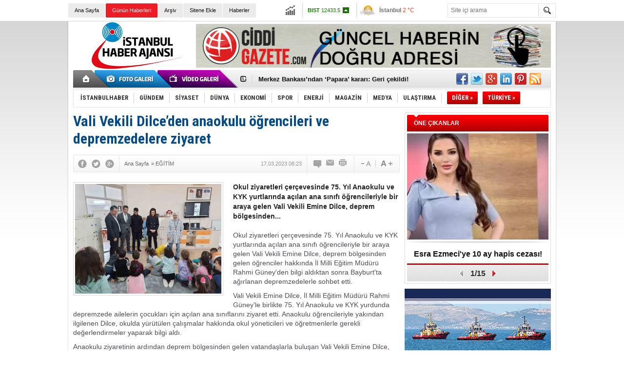

--- FILE ---
content_type: text/html; charset=UTF-8
request_url: https://www.istanbulhaber.com.tr/vali-vekili-dilceden-anaokulu-ogrencileri-ve-depremzedelere-ziyaret-haber-2301547.htm
body_size: 14850
content:
<!DOCTYPE html>
<html xmlns="http://www.w3.org/1999/xhtml" lang="tr-TR" itemscope itemtype="http://schema.org/NewsArticle">
<head>
<base href="https://www.istanbulhaber.com.tr/" target="_self"/>
<meta http-equiv="Content-Type" content="text/html; charset=UTF-8" />
<meta http-equiv="Refresh" content="300" />
<title>Vali Vekili Dilce’den anaokulu öğrencileri ve depremzedelere ziyaret</title>
<meta name="description" content="Okul ziyaretleri çerçevesinde 75. Yıl Anaokulu ve KYK yurtlarında açılan ana sınıfı öğrencileriyle bir araya gelen Vali Vekili Emine Dilce, deprem bölgesinden..." />
<link rel="publisher" href="https://plus.google.com/101202028236920892892" />
<link rel="canonical" href="https://www.istanbulhaber.com.tr/vali-vekili-dilceden-anaokulu-ogrencileri-ve-depremzedelere-ziyaret-haber-2301547.htm" />
<link rel="image_src" type="image/jpeg" href="https://www.istanbulhaber.com.tr/d/news/2179970.jpg" />
<meta name="DC.date.issued" content="2023-03-17T08:23:22+03:00" />
<meta property="og:site_name" content="İstanbul Haber" />
<meta property="og:url" content="https://www.istanbulhaber.com.tr/vali-vekili-dilceden-anaokulu-ogrencileri-ve-depremzedelere-ziyaret-haber-2301547.htm" />
<meta property="og:title" content="Vali Vekili Dilce’den anaokulu öğrencileri ve depremzedelere ziyaret" />
<meta property="og:description" content="Okul ziyaretleri çerçevesinde 75. Yıl Anaokulu ve KYK yurtlarında açılan ana sınıfı öğrencileriyle bir araya gelen Vali Vekili Emine Dilce, deprem bölgesinden..." />
<meta property="og:image" content="https://www.istanbulhaber.com.tr/d/news/2179970.jpg" />
<meta property="og:type" content="article" />
<meta name="twitter:card" content="summary">
<meta name="twitter:site" content="@isthaberajansi">
<meta name="twitter:url" content="https://www.istanbulhaber.com.tr/vali-vekili-dilceden-anaokulu-ogrencileri-ve-depremzedelere-ziyaret-haber-2301547.htm">
<meta name="twitter:title" content="Vali Vekili Dilce’den anaokulu öğrencileri ve depremzedelere ziyaret" />
<meta name="twitter:description" content="Okul ziyaretleri çerçevesinde 75. Yıl Anaokulu ve KYK yurtlarında açılan ana sınıfı öğrencileriyle bir araya gelen Vali Vekili Emine Dilce, deprem bölgesinden..." />
<meta name="twitter:image" content="https://www.istanbulhaber.com.tr/d/news/2179970.jpg" />
<meta itemprop="thumbnailUrl" content="https://www.istanbulhaber.com.tr/d/news_t/2179970.jpg" />
<meta itemprop="articleSection" content="EĞİTİM" />
<meta itemprop="dateCreated" content="2023-03-17T08:23:22+03:00" />
<meta itemprop="image" content="https://www.istanbulhaber.com.tr/d/news/2049914.jpg" />
<link href="https://www.istanbulhaber.com.tr/s/style.css?180621.css" type="text/css" rel="stylesheet" />
<script type="text/javascript" src="https://www.istanbulhaber.com.tr/s/function.js?180621.js"></script><meta name="google-site-verification" content="L0aLwZeVaq0qgw5WJRfI4sIGucTEbLywys5UXJX3UbY" />

<script>
  (function(i,s,o,g,r,a,m){i['GoogleAnalyticsObject']=r;i[r]=i[r]||function(){
  (i[r].q=i[r].q||[]).push(arguments)},i[r].l=1*new Date();a=s.createElement(o),
  m=s.getElementsByTagName(o)[0];a.async=1;a.src=g;m.parentNode.insertBefore(a,m)
  })(window,document,'script','//www.google-analytics.com/analytics.js','ga');

  ga('create', 'UA-49897505-1', 'istanbulhaber.com.tr');
  ga('send', 'pageview');

</script>
</head>
<body class="body_main">
<div class="main_container"><div class="base_topbar_outer"><div class="base_topbar base_position"><ul class="quick_launch"><li class="parent"><a href="/./" target="_self" title="Ana Sayfa">Ana Sayfa</a></li><li class="sole"><a href="/gunun-haberleri.htm" target="_self" title="Günün Haberleri">Günün Haberleri</a></li><li class="parent"><a href="/search_result.php" target="_self" title="Arşiv">Arşiv</a></li><li class="parent"><a href="/sitene-ekle.htm" target="_self" title="Sitene Ekle">Sitene Ekle</a></li><li class="parent"><a href="/gunun-haberleri.htm" target="_self" title="Haberler"><h1>Haberler</h1></a></li></ul><div class="currency_slider" id="currency_slider"><div class="viewport"><ul class="overview"><li class="up"><span><b>BIST</b> 12433.5</span></li><li class="up"><span><b>Altın</b> 6759.44</span></li><li class="up"><span><b>Dolar</b> 43.2898</span></li><li class="down"><span><b>Euro</b> 50.7378</span></li></ul></div></div><div class="weather_slider" id="weather_slider"><div class="viewport"><ul class="overview"><li style="background-position: -3px -812px;"><span>İstanbul</span> 2 °C</li><li style="background-position: -3px -812px;"><span>Ankara</span> -6 °C</li><li style="background-position: -3px -754px;"><span>İzmir</span> 4 °C</li></ul></div></div><form action="search_result.php" method="get"><input class="search_input" type="text" name="search_key" placeholder="Site içi arama" /><input class="search_button" type="submit" value="" /></form></div></div><div class="base_outer clearfix"><div class="base_top base_position"><div class="logo"><a href="/" rel="home" title="İstanbul Haber"><img src="https://www.istanbulhaber.com.tr/s/i/logo.png" alt="İstanbul Haber" width="250" height="100" /></a></div><div class="banner"><div class="inner" id="banner_logo_side"><a href="https://www.ciddigazete.com/" target="_blank"><img src="https://www.istanbulhaber.com.tr/d/banner/ciddigazete-benner-735-90.jpg" width="728" height="90" alt=""/></a></div></div><div class="nav-mini"><a href="/" title="Anasayfa" rel="home"></a></div><div class="nav-mini-2"><a href="/foto-galeri/" title="Foto Galeri"></a><a href="/video-galeri/" title="Video Galeri"></a></div><div class="last_min" id="last_min"><div class="viewport"><ul class="overview"><li><a href="/deniz-akkaya-ne-zaman-tahliye-oldu-haber-2321709.htm" title="Deniz Akkaya ne zaman tahliye oldu?">Deniz Akkaya ne zaman tahliye oldu?</a></li><li><a href="/merkez-bankasindan-papara-karari-geri-cekildi-haber-2321708.htm" title="Merkez Bankası’ndan ‘Papara’ kararı: Geri çekildi!">Merkez Bankası’ndan ‘Papara’ kararı: Geri çekildi!</a></li><li><a href="/leyla-mizrahinin-adi-ogrencilerle-yasayacak-haber-2321707.htm" title="Leyla Mizrahi&#039;nin adı öğrencilerle yaşayacak!">Leyla Mizrahi'nin adı öğrencilerle yaşayacak!</a></li><li><a href="/aden-korfezi-tezkeresi-kabul-edildi-haber-2321706.htm" title="&#039;Aden Körfezi Tezkeresi&#039; kabul edildi!">'Aden Körfezi Tezkeresi' kabul edildi!</a></li><li><a href="/bayrampasa-belediyesine-operasyon-13-gozalti-haber-2321705.htm" title="Bayrampaşa Belediyesi&#039;ne operasyon: 13 gözaltı!">Bayrampaşa Belediyesi'ne operasyon: 13 gözaltı!</a></li><li><a href="/burak-ozcivit-ve-fahriye-evcene-veto-haber-2321695.htm" title="Burak Özçivit ve Fahriye Evcen’e veto!">Burak Özçivit ve Fahriye Evcen’e veto!</a></li><li><a href="/shaquille-oneal-erdogan-ile-bulustu-haber-2321697.htm" title="Shaquille O&#039;Neal, Erdoğan ile buluştu!">Shaquille O'Neal, Erdoğan ile buluştu!</a></li><li><a href="/tuik-icralik-oldu-actigi-davayi-kaybetti-haber-2321690.htm" title="TÜİK, icralık oldu: Açtığı davayı kaybetti!">TÜİK, icralık oldu: Açtığı davayı kaybetti!</a></li><li><a href="/tusiad-davasinda-ara-karar-ertelendi-haber-2321698.htm" title="TÜSİAD davasında ara karar: Ertelendi!">TÜSİAD davasında ara karar: Ertelendi!</a></li><li><a href="/baris-arducun-kiraci-kabusu-mahkemeden-karar-haber-2321694.htm" title="Barış Arduç&#039;un ‘Kiracı’ kâbusu: Mahkemeden karar!">Barış Arduç'un ‘Kiracı’ kâbusu: Mahkemeden karar!</a></li><li><a href="/turkbukundeki-kacak-liman-ve-iskelelere-yikim-haber-2321704.htm" title="Türkbükü&#039;ndeki kaçak liman ve iskelelere yıkım!">Türkbükü'ndeki kaçak liman ve iskelelere yıkım!</a></li><li><a href="/dgm-denizcilik-hizmet-ucretlerini-guncelledi-haber-2321703.htm" title="DGM, Denizcilik Hizmet Ücretlerini güncelledi">DGM, Denizcilik Hizmet Ücretlerini güncelledi</a></li><li><a href="/chpli-askin-genc-saatte-245-kisi-icralik-oluyor-haber-2321701.htm" title="CHP’li Aşkın Genç: “Saatte 245 kişi icralık oluyor”">CHP’li Aşkın Genç: “Saatte 245 kişi icralık oluyor”</a></li><li><a href="/umit-karanin-uyusturucu-test-sonucu-haber-2321702.htm" title="Ümit Karan&#039;ın uyuşturucu test sonucu…!">Ümit Karan'ın uyuşturucu test sonucu…!</a></li><li><a href="/bir-haftada-2-gorusme-hakan-fidan-ve-tom-barrack-haber-2321700.htm" title="Bir haftada 2. görüşme: Hakan Fidan ve Tom Barrack!">Bir haftada 2. görüşme: Hakan Fidan ve Tom Barrack!</a></li></ul></div></div><div class="social"><a href="https://www.facebook.com/istanbulhaberajans" style="background-position: left -168px;" target="_blank" title="Facebook ile paylaş"></a><a href="https://twitter.com/isthaberajansi" style="background-position: left -504px;" target="_blank" title="Twitter ile paylaş"></a><a href="https://plus.google.com/101202028236920892892" style="background-position: left -240px;" target="_blank" title="Google+ ile paylaş"></a><a href="http://www.linkedin.com/in/istanbulhaber" style="background-position: left -264px;" target="_blank" title="Linkedin ile paylaş"></a><a href="http://www.pinterest.com/istanbulhaber/" style="background-position: left -288px;" target="_blank" title="Pinterest ile paylaş"></a><a href="/rss/" style="background-position: left -144px;" target="_blank" title="RSS, News Feed, Haber Beslemesi"></a></div><ul class="nav"><li class="sep2"></li><li class="item " data-value="1"><a class="inr" href="/istanbulhaber-haberleri-1/" target="_self" title="İSTANBULHABER"><span>İSTANBULHABER</span></a><div class="subnav"><div class="inr"><div class="ani"><img src="https://www.istanbulhaber.com.tr/s/i/loading.gif" width="220" height="19" alt="" /></div><div class="content"></div></div><div class="btm"></div></div></li><li class="sep"></li><li class="item " data-value="2"><a class="inr" href="/gundem-haberleri-2/" target="_self" title="Gündem"><span>GÜNDEM</span></a><div class="subnav"><div class="inr"><div class="ani"><img src="https://www.istanbulhaber.com.tr/s/i/loading.gif" width="220" height="19" alt="" /></div><div class="content"></div></div><div class="btm"></div></div></li><li class="sep"></li><li class="item " data-value="3"><a class="inr" href="/siyaset-haberleri-3/" target="_self" title="SİYASET"><span>SİYASET</span></a><div class="subnav"><div class="inr"><div class="ani"><img src="https://www.istanbulhaber.com.tr/s/i/loading.gif" width="220" height="19" alt="" /></div><div class="content"></div></div><div class="btm"></div></div></li><li class="sep"></li><li class="item " data-value="4"><a class="inr" href="/dunya-haberleri-4/" target="_self" title="DÜNYA"><span>DÜNYA</span></a><div class="subnav"><div class="inr"><div class="ani"><img src="https://www.istanbulhaber.com.tr/s/i/loading.gif" width="220" height="19" alt="" /></div><div class="content"></div></div><div class="btm"></div></div></li><li class="sep"></li><li class="item " data-value="5"><a class="inr" href="/ekonomi-haberleri-5/" target="_self" title="EKONOMİ"><span>EKONOMİ</span></a><div class="subnav"><div class="inr"><div class="ani"><img src="https://www.istanbulhaber.com.tr/s/i/loading.gif" width="220" height="19" alt="" /></div><div class="content"></div></div><div class="btm"></div></div></li><li class="sep"></li><li class="item " data-value="6"><a class="inr" href="/spor-haberleri-6/" target="_self" title="SPOR"><span>SPOR</span></a><div class="subnav"><div class="inr"><div class="ani"><img src="https://www.istanbulhaber.com.tr/s/i/loading.gif" width="220" height="19" alt="" /></div><div class="content"></div></div><div class="btm"></div></div></li><li class="sep"></li><li class="item " data-value="7"><a class="inr" href="/enerji-haberleri-7/" target="_self" title="ENERJİ"><span>ENERJİ</span></a><div class="subnav"><div class="inr"><div class="ani"><img src="https://www.istanbulhaber.com.tr/s/i/loading.gif" width="220" height="19" alt="" /></div><div class="content"></div></div><div class="btm"></div></div></li><li class="sep"></li><li class="item " data-value="8"><a class="inr" href="/magazin-haberleri-8/" target="_self" title="MAGAZİN"><span>MAGAZİN</span></a><div class="subnav"><div class="inr"><div class="ani"><img src="https://www.istanbulhaber.com.tr/s/i/loading.gif" width="220" height="19" alt="" /></div><div class="content"></div></div><div class="btm"></div></div></li><li class="sep"></li><li class="item " data-value="12"><a class="inr" href="/medya-haberleri-12/" target="_self" title="MEDYA"><span>MEDYA</span></a><div class="subnav"><div class="inr"><div class="ani"><img src="https://www.istanbulhaber.com.tr/s/i/loading.gif" width="220" height="19" alt="" /></div><div class="content"></div></div><div class="btm"></div></div></li><li class="sep"></li><li class="item " data-value="13"><a class="inr" href="/ulastirma-haberleri-13/" target="_self" title="ULAŞTIRMA"><span>ULAŞTIRMA</span></a><div class="subnav"><div class="inr"><div class="ani"><img src="https://www.istanbulhaber.com.tr/s/i/loading.gif" width="220" height="19" alt="" /></div><div class="content"></div></div><div class="btm"></div></div></li><li class="sep"></li><li class="item other"><a class="inr" href="#" onclick="return false;" title="Diğer"><span>DİĞER »</span></a><div class="subnav"><div class="inr"><ul class="catlist clearfix"><li><a href="/teknoloji-haberleri-14/" target="_self" title="">TEKNOLOJİ</a></li><li><a href="/saglik-haberleri-15/" target="_self" title="">SAĞLIK</a></li><li><a href="/hukuk-haberleri-16/" target="_self" title="">HUKUK</a></li><li><a href="/cevre-haberleri-17/" target="_self" title="">ÇEVRE</a></li><li><a href="/sektor-haberleri-18/" target="_self" title="">SEKTÖR</a></li><li><a href="/yasam-haberleri-19/" target="_self" title="">YAŞAM</a></li><li><a href="/finans-haberleri-20/" target="_self" title="">FİNANS</a></li><li><a href="/3-sayfa-haberleri-25/" target="_self" title="">3.SAYFA</a></li><li><a href="/iletisim-haberleri-21/" target="_self" title="">İLETİŞİM</a></li><li><a href="/kultur-sanat-haberleri-22/" target="_self" title="">KÜLTÜR-SANAT</a></li><li><a href="/egitim-haberleri-23/" target="_self" title="">EĞİTİM</a></li><li><a href="/is-dunyasi-haberleri-24/" target="_self" title="">İŞ DÜNYASI</a></li><li><a href="/roportaj-haberleri-9/" target="_self" title="">RÖPORTAJ</a></li></ul></div><div class="btm"></div></div></li><li class="item other"><a class="inr" href="#" onclick="return false;" title="Diğer"><span>TÜRKİYE »</span></a><div class="subnav"><div class="inr"><ul class="catlist clearfix"><li><a href="haberler/adana-0001l.htm" target="_blank">Adana</a></li><li><a href="adiyaman-haberleri-2hy.htm" target="_blank">Adıyaman</a></li><li><a href="afyonkarahisar-haberleri-3hy.htm" target="_blank">Afyonkarahisar</a></li><li><a href="agri-haberleri-4hy.htm" target="_blank">Ağrı</a></li><li><a href="aksaray-haberleri-68hy.htm" target="_blank">Aksaray</a></li><li><a href="amasya-haberleri-5hy.htm" target="_blank">Amasya</a></li><li><a href="ankara-haberleri-6hy.htm" target="_blank">Ankara</a></li><li><a href="antalya-haberleri-7hy.htm" target="_blank">Antalya</a></li><li><a href="ardahan-haberleri-75hy.htm" target="_blank">Ardahan</a></li><li><a href="artvin-haberleri-8hy.htm" target="_blank">Artvin</a></li><li><a href="aydin-haberleri-9hy.htm" target="_blank">Aydın</a></li><li><a href="balikesir-haberleri-10hy.htm" target="_blank">Balıkesir</a></li><li><a href="bartin-haberleri-74hy.htm" target="_blank">Bartın</a></li><li><a href="batman-haberleri-72hy.htm" target="_blank">Batman</a></li><li><a href="bayburt-haberleri-69hy.htm" target="_blank">Bayburt</a></li><li><a href="bilecik-haberleri-11hy.htm" target="_blank">Bilecik</a></li><li><a href="bingol-haberleri-12hy.htm" target="_blank">Bingöl</a></li><li><a href="bitlis-haberleri-13hy.htm" target="_blank">Bitlis</a></li><li><a href="bolu-haberleri-14hy.htm" target="_blank">Bolu</a></li><li><a href="burdur-haberleri-15hy.htm" target="_blank">Burdur</a></li><li><a href="bursa-haberleri-16hy.htm" target="_blank">Bursa</a></li><li><a href="canakkale-haberleri-17hy.htm" target="_blank">Çanakkale</a></li><li><a href="cankiri-haberleri-18hy.htm" target="_blank">Çankırı</a></li><li><a href="corum-haberleri-19hy.htm" target="_blank">Çorum</a></li><li><a href="denizli-haberleri-20hy.htm" target="_blank">Denizli</a></li><li><a href="diyarbakir-haberleri-21hy.htm" target="_blank">Diyarbakır</a></li><li><a href="duzce-haberleri-81hy.htm" target="_blank">Düzce</a></li><li><a href="edirne-haberleri-22hy.htm" target="_blank">Edirne</a></li><li><a href="elazig-haberleri-23hy.htm" target="_blank">Elazığ</a></li><li><a href="erzincan-haberleri-24hy.htm" target="_blank">Erzincan</a></li><li><a href="erzurum-haberleri-25hy.htm" target="_blank">Erzurum</a></li><li><a href="eskisehir-haberleri-26hy.htm" target="_blank">Eskişehir</a></li><li><a href="gaziantep-haberleri-27hy.htm" target="_blank">Gaziantep</a></li><li><a href="giresun-haberleri-28hy.htm" target="_blank">Giresun</a></li><li><a href="gumushane-haberleri-29hy.htm" target="_blank">Gümüşhane</a></li><li><a href="hakkari-haberleri-30hy.htm" target="_blank">Hakkari</a></li><li><a href="hatay-haberleri-31hy.htm" target="_blank">Hatay</a></li><li><a href="igdir-haberleri-76hy.htm" target="_blank">Iğdır</a></li><li><a href="isparta-haberleri-32hy.htm" target="_blank">Isparta</a></li><li><a href="istanbul-haberleri-34hy.htm" target="_blank">İstanbul</a></li><li><a href="izmir-haberleri-35hy.htm" target="_blank">İzmir</a></li><li><a href="kahramanmaras-haberleri-46hy.htm" target="_blank">Kahramanmaraş</a></li><li><a href="karabuk-haberleri-78hy.htm" target="_blank">Karabük</a></li><li><a href="karaman-haberleri-70hy.htm" target="_blank">Karaman</a></li><li><a href="kars-haberleri-36hy.htm" target="_blank">Kars</a></li><li><a href="kastamonu-haberleri-37hy.htm" target="_blank">Kastamonu</a></li><li><a href="kayseri-haberleri-38hy.htm" target="_blank">Kayseri</a></li><li><a href="kilis-haberleri-79hy.htm" target="_blank">Kilis</a></li><li><a href="kirikkale-haberleri-71hy.htm" target="_blank">Kırıkkale</a></li><li><a href="kirklareli-haberleri-39hy.htm" target="_blank">Kırklareli</a></li><li><a href="kirsehir-haberleri-40hy.htm" target="_blank">Kırşehir</a></li><li><a href="kocaeli-haberleri-41hy.htm" target="_blank">Kocaeli</a></li><li><a href="konya-haberleri-42hy.htm" target="_blank">Konya</a></li><li><a href="kutahya-haberleri-43hy.htm" target="_blank">Kütahya</a></li><li><a href="malatya-haberleri-44hy.htm" target="_blank">Malatya</a></li><li><a href="manisa-haberleri-45hy.htm" target="_blank">Manisa</a></li><li><a href="mardin-haberleri-47hy.htm" target="_blank">Mardin</a></li><li><a href="mersin-haberleri-33hy.htm" target="_blank">Mersin</a></li><li><a href="mugla-haberleri-48hy.htm" target="_blank">Muğla</a></li><li><a href="mus-haberleri-49hy.htm" target="_blank">Muş</a></li><li><a href="nevsehir-haberleri-50hy.htm" target="_blank">Nevşehir</a></li><li><a href="nigde-haberleri-51hy.htm" target="_blank">Niğde</a></li><li><a href="ordu-haberleri-52hy.htm" target="_blank">Ordu</a></li><li><a href="osmaniye-haberleri-80hy.htm" target="_blank">Osmaniye</a></li><li><a href="rize-haberleri-53hy.htm" target="_blank">Rize</a></li><li><a href="sakarya-haberleri-54hy.htm" target="_blank">Sakarya</a></li><li><a href="samsun-haberleri-55hy.htm" target="_blank">Samsun</a></li><li><a href="sanliurfa-haberleri-63hy.htm" target="_blank">Şanlıurfa</a></li><li><a href="siirt-haberleri-56hy.htm" target="_blank">Siirt</a></li><li><a href="sinop-haberleri-57hy.htm" target="_blank">Sinop</a></li><li><a href="sirnak-haberleri-73hy.htm" target="_blank">Şırnak</a></li><li><a href="sivas-haberleri-58hy.htm" target="_blank">Sivas</a></li><li><a href="tekirdag-haberleri-59hy.htm" target="_blank">Tekirdağ</a></li><li><a href="tokat-haberleri-60hy.htm" target="_blank">Tokat</a></li><li><a href="trabzon-haberleri-61hy.htm" target="_blank">Trabzon</a></li><li><a href="tunceli-haberleri-62hy.htm" target="_blank">Tunceli</a></li><li><a href="usak-haberleri-64hy.htm" target="_blank">Uşak</a></li><li><a href="van-haberleri-65hy.htm" target="_blank">Van</a></li><li><a href="yalova-haberleri-77hy.htm" target="_blank">Yalova</a></li><li><a href="yozgat-haberleri-66hy.htm" target="_blank">Yozgat</a></li><li><a href="zonguldak-haberleri-67hy.htm" target="_blank">Zonguldak</a></li></ul></div><div class="btm"></div></div></li></ul></div></div><div class="base_outer"><div id="base" class="base base_position clearfix"><div id="base_middle" class="base_middle"><div class="middle_content_title"><h1 itemprop="name">Vali Vekili Dilce’den anaokulu öğrencileri ve depremzedelere ziyaret</h1></div><div class="middle_content_top"><div class="top_social"><script type="text/javascript">showBookmark3();</script></div><div class="nav" itemscope itemtype="http://data-vocabulary.org/Breadcrumb"><a itemprop="url" href="/" rel="home"><span itemprop="title">Ana Sayfa</span></a><span itemprop="child" itemscope itemtype="http://data-vocabulary.org/Breadcrumb">&raquo; <a itemprop="url" href="/egitim-haberleri-23/" rel="self"><span itemprop="title">EĞİTİM</span></a></span></div><div class="text_size"><img src="https://www.istanbulhaber.com.tr/s/i/1x1.gif" onclick="changeFontSize('#news_content', 'd');" title="Yazıyı küçült" width="24" height="18" alt="" /><img src="https://www.istanbulhaber.com.tr/s/i/1x1.gif" onclick="changeFontSize('#news_content', 'u');" title="Yazıyı büyüt" width="24" height="18" alt="" /></div><div class="tools"><a class="go_comment" rel="nofollow" href="#" onclick="$.scrollTo('.comment_add', 600); return false;" target="_blank" title="Yorum Yap"></a><a class="go_send" rel="nofollow" href="javascript:void(0)" onclick="return openPopUp_520x390('https://www.istanbulhaber.com.tr/send_to_friend.php?type=1&amp;id=2301547');" title="Arkadaşına Gönder"></a><a class="go_print" rel="nofollow" href="javascript:void(0)" onclick="return openPopUp_670x500('https://www.istanbulhaber.com.tr/print.php?type=1&amp;id=2301547')" title="Yazdır"></a></div><div class="top_date" itemprop="datePublished" content="2023-03-17T08:23:30+03:00">17.03.2023 08:23</div></div><div class="middle_content"><div class="news_detail"><div class="side_detail"><img itemprop="image" class="image" src="https://www.istanbulhaber.com.tr/d/news/2179970.jpg" alt="Vali Vekili Dilce’den anaokulu öğrencileri ve depremzedelere ziyaret" width="300" height="225" /></div><div itemprop="description" class="short_content">Okul ziyaretleri çerçevesinde 75. Yıl Anaokulu ve KYK yurtlarında açılan ana sınıfı öğrencileriyle bir araya gelen Vali Vekili Emine Dilce, deprem bölgesinden...</div><div itemprop="articleBody" id="news_content" class="text_content"><p>Okul ziyaretleri çerçevesinde 75. Yıl Anaokulu ve KYK yurtlarında açılan ana sınıfı öğrencileriyle bir araya gelen Vali Vekili Emine Dilce, deprem bölgesinden gelen öğrenciler hakkında İl Milli Eğitim Müdürü Rahmi Güney'den bilgi aldıktan sonra Bayburt'ta ağırlanan depremzedelerle sohbet etti.</p><p>Vali Vekili Emine Dilce, İl Milli Eğitim Müdürü Rahmi Güney'le birlikte 75. Yıl Anaokulu ve KYK yurdunda depremzede ailelerin çocukları için açılan ana sınıflarını ziyaret etti. Anaokulu öğrencileriyle yakından ilgilenen Dilce, okulda yürütülen çalışmalar hakkında okul yöneticileri ve öğretmenlerle gerekli değerlendirmeler yaparak bilgi aldı.</p><p>Anaokulu ziyaretinin ardından deprem bölgesinden gelen vatandaşlarla buluşan Vali Vekili Emine Dilce, yurtta kalan depremzedelerle sohbet etti. İl Milli Eğitim Müdürü Rahmi Güney'le birlikte depremzedelere geçmiş olsun dileklerinde bulunarak ailelerin ve öğrencilerin taleplerini dinledi.</p><p><img src="https://www.istanbulhaber.com.tr/d/other/2023/03/17/vali-vekili-dilceden-anaokulu-ogrencileri-ve-depremzedelere-ziyaret.jpg" alt="Vali Vekili Dilce’den anaokulu öğrencileri ve depremzedelere ziyaret" width="740" height="555" /></p></div><div class="clear"></div><div class="source">Kaynak: <img src="https://www.istanbulhaber.com.tr/d/news_source/2.jpg" align="absmiddle" alt="Haber Kaynağı" width="67" height="16" /></div></div><div class="comment_navigation"><div class="container"><div class="tools"><a class="go_send" rel="nofollow" href="javascript:void(0)" onclick="return openPopUp_520x390('https://www.istanbulhaber.com.tr/send_to_friend.php?type=1&amp;id=2301547');" title="Arkadaşına Gönder"></a><a class="go_print" rel="nofollow" href="javascript:void(0)" onclick="return openPopUp_670x500('https://www.istanbulhaber.com.tr/print.php?type=1&amp;id=2301547')" title="Yazdır"></a><a class="go_top" rel="nofollow" href="/vali-vekili-dilceden-anaokulu-ogrencileri-ve-depremzedelere-ziyaret-haber-2301547.htm#top" onclick="scrollPage(0); return false;" title="Yukarı"></a></div><script type="text/javascript">showBookmark4();</script><script type="text/javascript">showBookmark2();</script></div></div><div class="comment_add"><form method="post" id="comment_form" onsubmit="return addComment(1, 2301547);"><textarea name="comment_content" id="comment_content" class="comment_content" rows="6" placeholder="Yorumunuz"></textarea><input type="text" name="member_name" id="member_name" class="member_name" placeholder="Adınız" /><input type="submit" name="comment_submit" id="comment_submit" class="comment_submit" value="GÖNDER" /> </form><div class="info"></div></div><div class="comment"><div class="container"><div class="content" align="center">Bu habere henüz yorum eklenmemiştir.</div></div><div class="btm"></div></div><div class="latest_gallery"><div class="caption">SON EKLENEN <span>GALERİLER</span></div><ul class="content"></ul></div><div class="middle_sub_page_title"><span>Diğer Haberler</span></div><div class="news_set"><div class="inner clearfix"><div><a class="image" href="/yokten-cuma-namazi-saati-ayari-ders-ve-sinav-haber-2321600.htm" title="YÖK&#039;ten ‘Cuma Namazı’ saati ayarı: Ders ve Sınav…!"><img src="https://www.istanbulhaber.com.tr/d/news_t/2207578.jpg" alt="YÖK&#039;ten ‘Cuma Namazı’ saati ayarı: Ders ve Sınav…!" width="210" height="157" /></a><a class="content" href="/yokten-cuma-namazi-saati-ayari-ders-ve-sinav-haber-2321600.htm" title="YÖK&#039;ten ‘Cuma Namazı’ saati ayarı: Ders ve Sınav…!"><span>YÖK'ten ‘Cuma Namazı’ saati ayarı: Ders ve Sınav…!</span>YÖK, üniversitelere gönderdiği yazıyla 'Cuma Namazı' saatleriyle çakışan ders, sınav ve mesai düzenlemelerinin yeniden değerlendirilmesini istedi.</a></div><div><a class="image" href="/okullarda-nezaket-sinifi-donemi-haber-2321594.htm" title="Okullarda, &#039;Nezaket Sınıfı&#039; dönemi!"><img src="https://www.istanbulhaber.com.tr/d/news_t/2207564.jpg" alt="Okullarda, &#039;Nezaket Sınıfı&#039; dönemi!" width="210" height="157" /></a><a class="content" href="/okullarda-nezaket-sinifi-donemi-haber-2321594.htm" title="Okullarda, &#039;Nezaket Sınıfı&#039; dönemi!"><span>Okullarda, 'Nezaket Sınıfı' dönemi!</span>İstanbul İl Milli Eğitim Müdürlüğü, empati ve iletişimi güçlendirmek amacıyla okullarda yer alacak 'Akran Nezaketi Atölyeleri'ni 25 ilçede başlattı. Projenin bu yıl tüm İstanbul'a yayılması hedefleniyor.</a></div><div><a class="image" href="/kpss-20252-yerlestirme-sonuclari-aciklandi-haber-2321520.htm" title="KPSS-2025/2 yerleştirme sonuçları açıklandı!"><img src="https://www.istanbulhaber.com.tr/d/news_t/2204206.jpg" alt="KPSS-2025/2 yerleştirme sonuçları açıklandı!" width="210" height="157" /></a><a class="content" href="/kpss-20252-yerlestirme-sonuclari-aciklandi-haber-2321520.htm" title="KPSS-2025/2 yerleştirme sonuçları açıklandı!"><span>KPSS-2025/2 yerleştirme sonuçları açıklandı!</span>KPSS-2025/2 yerleştirme sonuçları açıklandı. Adaylar sonuçlara ÖSYM'nin resmi sitesinden T.C. kimlik numarası ve şifresiyle ulaşabilir.</a></div><div><a class="image" href="/ytu-gemi-insaati-ve-gemi-makineleri-muhendisligi-mezunlari-bir-araya-geldi-haber-2321097.htm" title="YTÜ Gemi İnşaatı ve Gemi Makineleri Mühendisliği Mezunları, bir araya geldi"><img src="https://www.istanbulhaber.com.tr/d/news_t/2206251.jpg" alt="YTÜ Gemi İnşaatı ve Gemi Makineleri Mühendisliği Mezunları, bir araya geldi" width="210" height="157" /></a><a class="content" href="/ytu-gemi-insaati-ve-gemi-makineleri-muhendisligi-mezunlari-bir-araya-geldi-haber-2321097.htm" title="YTÜ Gemi İnşaatı ve Gemi Makineleri Mühendisliği Mezunları, bir araya geldi"><span>YTÜ Gemi İnşaatı ve Gemi Makineleri Mühendisliği Mezunları, bir araya geldi</span>YTÜ Gemi İnşaatı ve Gemi Makineleri Mühendisliği mezunları, 27 Kasım 2025’te Gemi Mühendisleri Odası’nda düzenlenen buluşmada yeniden bir araya geldi.</a></div><div><a class="image" href="/oget-sen-kizilay-anaokulu-acildi-haber-2320916.htm" title="‘Öget Şen Kızılay Anaokulu’ açıldı"><img src="https://www.istanbulhaber.com.tr/d/news_t/2205857.jpg" alt="‘Öget Şen Kızılay Anaokulu’ açıldı" width="210" height="157" /></a><a class="content" href="/oget-sen-kizilay-anaokulu-acildi-haber-2320916.htm" title="‘Öget Şen Kızılay Anaokulu’ açıldı"><span>‘Öget Şen Kızılay Anaokulu’ açıldı</span>Yaman ve Hakan Şen tarafından aile büyüğü Öget Şen adına inşa ettirilen anaokulunun resmi açılışı gerçekleştirildi.</a></div><div><a class="image" href="/milli-egitim-bakanligindan-ara-tatil-karari-haber-2320574.htm" title="Millî Eğitim Bakanlığı&#039;ndan ‘Ara Tatil’ kararı!"><img src="https://www.istanbulhaber.com.tr/d/news_t/2202533.jpg" alt="Millî Eğitim Bakanlığı&#039;ndan ‘Ara Tatil’ kararı!" width="210" height="157" /></a><a class="content" href="/milli-egitim-bakanligindan-ara-tatil-karari-haber-2320574.htm" title="Millî Eğitim Bakanlığı&#039;ndan ‘Ara Tatil’ kararı!"><span>Millî Eğitim Bakanlığı'ndan ‘Ara Tatil’ kararı!</span>Milli Eğitim Bakanı Yusuf Tekin, 10–14 Kasım 2025 tarihli mesleki çalışma haftasının çevrim içi olarak yapılacağını açıkladı. Buna göre öğrenciler kasım ayında kısa bir ara verecek. Ara tatil 10 Kasım 2025 Pazartesi günü başlayacak 14 Kasım 2025 Cuma günü sona erecek.</a></div></div></div><div class="news_list_view"><li><a href="/istanbulda-okullar-tatil-edildi-haber-2320513.htm" title="İstanbul&#039;da &#039;Okullar&#039; tatil edildi!">İstanbul&#039;da &#039;Okullar&#039; tatil edildi!</a><span>24 Ekim 2025 Cuma 14:30</span></li><li><a href="/kpss-sonuclari-aciklandi-haber-2320257.htm" title="KPSS sonuçları açıklandı!">KPSS sonuçları açıklandı!</a><span>10 Ekim 2025 Cuma 13:30</span></li><li><a href="/universitelere-sadelestirme-geliyor-haber-2320159.htm" title="Üniversitelere ‘Sadeleştirme’ geliyor!">Üniversitelere ‘Sadeleştirme’ geliyor!</a><span>03 Ekim 2025 Cuma 15:00</span></li><li><a href="/74-ilde-egitimin-kalitesi-geriledi-haber-2319970.htm" title="74 ilde eğitimin kalitesi geriledi!">74 ilde eğitimin kalitesi geriledi!</a><span>22 Eylül 2025 Pazartesi 09:30</span></li><li><a href="/ogretmenlikte-istihdam-krizi-haber-2319938.htm" title="Öğretmenlikte ‘İstihdam’ krizi!">Öğretmenlikte ‘İstihdam’ krizi!</a><span>20 Eylül 2025 Cumartesi 15:00</span></li><li><a href="/yusuf-tekinden-super-cozum-gondermesinler-haber-2319884.htm" title="Yusuf Tekin&#039;den süper çözüm: “Göndermesinler”">Yusuf Tekin&#039;den süper çözüm: “Göndermesinler”</a><span>17 Eylül 2025 Çarşamba 09:00</span></li><li><a href="/kyk-yurt-sonuclari-aciklandi-haber-2319832.htm" title="‘KYK Yurt Sonuçları’ açıklandı!">‘KYK Yurt Sonuçları’ açıklandı!</a><span>12 Eylül 2025 Cuma 09:30</span></li><li><a href="/ozgur-ozel-ibbnin-16-yeni-kresini-acti-haber-2319819.htm" title="Özgür Özel, İBB&#039;nin 16 yeni kreşini açtı!">Özgür Özel, İBB&#039;nin 16 yeni kreşini açtı!</a><span>10 Eylül 2025 Çarşamba 12:30</span></li><li><a href="/rumeysa-kadak-oxford-yuzu-oldu-haber-2319801.htm" title="Rümeysa Kadak, Oxford yüzü oldu!">Rümeysa Kadak, Oxford yüzü oldu!</a><span>10 Eylül 2025 Çarşamba 10:00</span></li><li><a href="/erdogan-ogretmenler-icin-yeni-duzenleme-dedi-haber-2319790.htm" title="Erdoğan, “Öğretmenler için yeni düzenleme” dedi">Erdoğan, “Öğretmenler için yeni düzenleme” dedi</a><span>08 Eylül 2025 Pazartesi 15:00</span></li></div></div></div><div id="base_side" class="base_side"><div class="headline_side" id="headline_side"><div class="caption">ÖNE ÇIKANLAR</div><div class="viewport"><ul class="overview"><li><a href="/esra-ezmeciye-10-ay-hapis-cezasi-haber-2321687.htm" class="image"  title="Esra Ezmeci&#039;ye 10 ay hapis cezası!"><img src="https://www.istanbulhaber.com.tr/d/news/2207808.jpg" alt="Esra Ezmeci&#039;ye 10 ay hapis cezası!" width="290" height="218" /></a><a href="/esra-ezmeciye-10-ay-hapis-cezasi-haber-2321687.htm" class="title"  title="Esra Ezmeci&#039;ye 10 ay hapis cezası!">Esra Ezmeci'ye 10 ay hapis cezası!</a></li><li><a href="/galatasaray-atletico-madrid-hakem-belli-oldu-haber-2321688.htm" class="image"  title="Galatasaray - Atletico Madrid: Hakem, belli oldu!"><img src="https://www.istanbulhaber.com.tr/s/i/1x1.gif" data-src="https://www.istanbulhaber.com.tr/d/news/2207811.jpg" alt="Galatasaray - Atletico Madrid: Hakem, belli oldu!" width="290" height="218" /></a><a href="/galatasaray-atletico-madrid-hakem-belli-oldu-haber-2321688.htm" class="title"  title="Galatasaray - Atletico Madrid: Hakem, belli oldu!">Galatasaray - Atletico Madrid: Hakem, belli oldu!</a></li><li><a href="/hamdi-alkandan-aldatma-itirafi-uzuldum-haber-2321686.htm" class="image"  title="Hamdi Alkan&#039;dan aldatma itirafı: “Üzüldüm”"><img src="https://www.istanbulhaber.com.tr/s/i/1x1.gif" data-src="https://www.istanbulhaber.com.tr/d/news/2207805.jpg" alt="Hamdi Alkan&#039;dan aldatma itirafı: “Üzüldüm”" width="290" height="218" /></a><a href="/hamdi-alkandan-aldatma-itirafi-uzuldum-haber-2321686.htm" class="title"  title="Hamdi Alkan&#039;dan aldatma itirafı: “Üzüldüm”">Hamdi Alkan'dan aldatma itirafı: “Üzüldüm”</a></li><li><a href="/sihirbaz-reklami-kriz-cikardi-hakan-calhanogluna-mahkemeden-ret-haber-2321684.htm" class="image"  title="&#039;Sihirbaz&#039; reklamı kriz çıkardı: Hakan Çalhanoğlu&#039;na ‘Mahkeme’den ret!"><img src="https://www.istanbulhaber.com.tr/s/i/1x1.gif" data-src="https://www.istanbulhaber.com.tr/d/news/2207799.jpg" alt="&#039;Sihirbaz&#039; reklamı kriz çıkardı: Hakan Çalhanoğlu&#039;na ‘Mahkeme’den ret!" width="290" height="218" /></a><a href="/sihirbaz-reklami-kriz-cikardi-hakan-calhanogluna-mahkemeden-ret-haber-2321684.htm" class="title"  title="&#039;Sihirbaz&#039; reklamı kriz çıkardı: Hakan Çalhanoğlu&#039;na ‘Mahkeme’den ret!">'Sihirbaz' reklamı kriz çıkardı: Hakan Çalhanoğlu'na ‘Mahkeme’den ret!</a></li><li><a href="/reha-kapsal-canli-yayinda-gaf-yapti-haber-2321674.htm" class="image"  title="Reha Kapsal, canlı yayında &#039;Gaf&#039; yaptı!"><img src="https://www.istanbulhaber.com.tr/s/i/1x1.gif" data-src="https://www.istanbulhaber.com.tr/d/news/2207778.jpg" alt="Reha Kapsal, canlı yayında &#039;Gaf&#039; yaptı!" width="290" height="218" /></a><a href="/reha-kapsal-canli-yayinda-gaf-yapti-haber-2321674.htm" class="title"  title="Reha Kapsal, canlı yayında &#039;Gaf&#039; yaptı!">Reha Kapsal, canlı yayında 'Gaf' yaptı!</a></li><li><a href="/oktay-kaynarca-ve-emel-muftuoglunun-uyusturucu-test-sonucu-ne-oldu-haber-2321669.htm" class="image"  title="Oktay Kaynarca ve Emel Müftüoğlu&#039;nun uyuşturucu test sonucu ne oldu?"><img src="https://www.istanbulhaber.com.tr/s/i/1x1.gif" data-src="https://www.istanbulhaber.com.tr/d/news/2207755.jpg" alt="Oktay Kaynarca ve Emel Müftüoğlu&#039;nun uyuşturucu test sonucu ne oldu?" width="290" height="218" /></a><a href="/oktay-kaynarca-ve-emel-muftuoglunun-uyusturucu-test-sonucu-ne-oldu-haber-2321669.htm" class="title"  title="Oktay Kaynarca ve Emel Müftüoğlu&#039;nun uyuşturucu test sonucu ne oldu?">Oktay Kaynarca ve Emel Müftüoğlu'nun uyuşturucu test sonucu ne oldu?</a></li><li><a href="/yesilaydan-sadettin-sarana-plaket-haber-2321667.htm" class="image"  title="Yeşilay&#039;dan ‘Sadettin Saran&#039;a plaket!"><img src="https://www.istanbulhaber.com.tr/s/i/1x1.gif" data-src="https://www.istanbulhaber.com.tr/d/news/2207748.jpg" alt="Yeşilay&#039;dan ‘Sadettin Saran&#039;a plaket!" width="290" height="218" /></a><a href="/yesilaydan-sadettin-sarana-plaket-haber-2321667.htm" class="title"  title="Yeşilay&#039;dan ‘Sadettin Saran&#039;a plaket!">Yeşilay'dan ‘Sadettin Saran'a plaket!</a></li><li><a href="/gulsen-ve-irem-dericiden-bulent-ersoy-taklidi-haber-2321664.htm" class="image"  title="Gülşen ve İrem Derici&#039;den &#039;Bülent Ersoy&#039; taklidi!"><img src="https://www.istanbulhaber.com.tr/s/i/1x1.gif" data-src="https://www.istanbulhaber.com.tr/d/news/2207742.jpg" alt="Gülşen ve İrem Derici&#039;den &#039;Bülent Ersoy&#039; taklidi!" width="290" height="218" /></a><a href="/gulsen-ve-irem-dericiden-bulent-ersoy-taklidi-haber-2321664.htm" class="title"  title="Gülşen ve İrem Derici&#039;den &#039;Bülent Ersoy&#039; taklidi!">Gülşen ve İrem Derici'den 'Bülent Ersoy' taklidi!</a></li><li><a href="/rahmi-koc-onur-konugu-oldu-haber-2321662.htm" class="image"  title="Rahmi Koç, ‘Onur Konuğu’ oldu!"><img src="https://www.istanbulhaber.com.tr/s/i/1x1.gif" data-src="https://www.istanbulhaber.com.tr/d/news/2207738.jpg" alt="Rahmi Koç, ‘Onur Konuğu’ oldu!" width="290" height="218" /></a><a href="/rahmi-koc-onur-konugu-oldu-haber-2321662.htm" class="title"  title="Rahmi Koç, ‘Onur Konuğu’ oldu!">Rahmi Koç, ‘Onur Konuğu’ oldu!</a></li><li><a href="/istanbulda-havalar-isindi-tarkan-konseri-haber-2321660.htm" class="image"  title="İstanbul’da havalar ısındı: Tarkan konseri!"><img src="https://www.istanbulhaber.com.tr/s/i/1x1.gif" data-src="https://www.istanbulhaber.com.tr/d/news/2207730.jpg" alt="İstanbul’da havalar ısındı: Tarkan konseri!" width="290" height="218" /></a><a href="/istanbulda-havalar-isindi-tarkan-konseri-haber-2321660.htm" class="title"  title="İstanbul’da havalar ısındı: Tarkan konseri!">İstanbul’da havalar ısındı: Tarkan konseri!</a></li><li><a href="/dilan-citaktan-acun-ilicaliya-amcam-olsaydiniz-haber-2321651.htm" class="image"  title="Dilan Çıtak&#039;tan Acun Ilıcalı&#039;ya: “Amcam olsaydınız”"><img src="https://www.istanbulhaber.com.tr/s/i/1x1.gif" data-src="https://www.istanbulhaber.com.tr/d/news/2207707.jpg" alt="Dilan Çıtak&#039;tan Acun Ilıcalı&#039;ya: “Amcam olsaydınız”" width="290" height="218" /></a><a href="/dilan-citaktan-acun-ilicaliya-amcam-olsaydiniz-haber-2321651.htm" class="title"  title="Dilan Çıtak&#039;tan Acun Ilıcalı&#039;ya: “Amcam olsaydınız”">Dilan Çıtak'tan Acun Ilıcalı'ya: “Amcam olsaydınız”</a></li><li><a href="/tan-sagturk-gorevden-alindi-haber-2321659.htm" class="image"  title="Tan Sağtürk, görevden alındı!"><img src="https://www.istanbulhaber.com.tr/s/i/1x1.gif" data-src="https://www.istanbulhaber.com.tr/d/news/2207727.jpg" alt="Tan Sağtürk, görevden alındı!" width="290" height="218" /></a><a href="/tan-sagturk-gorevden-alindi-haber-2321659.htm" class="title"  title="Tan Sağtürk, görevden alındı!">Tan Sağtürk, görevden alındı!</a></li><li><a href="/unlulere-uyusturucu-operasyonu-umit-karan-tutuklandi-haber-2321658.htm" class="image"  title="Ünlülere uyuşturucu operasyonu: Ümit Karan tutuklandı!"><img src="https://www.istanbulhaber.com.tr/s/i/1x1.gif" data-src="https://www.istanbulhaber.com.tr/d/news/2207724.jpg" alt="Ünlülere uyuşturucu operasyonu: Ümit Karan tutuklandı!" width="290" height="218" /></a><a href="/unlulere-uyusturucu-operasyonu-umit-karan-tutuklandi-haber-2321658.htm" class="title"  title="Ünlülere uyuşturucu operasyonu: Ümit Karan tutuklandı!">Ünlülere uyuşturucu operasyonu: Ümit Karan tutuklandı!</a></li><li><a href="/muge-anlidan-esi-ve-erkeklere-sitem-haber-2321644.htm" class="image"  title="Müge Anlı’dan eşi ve erkeklere sitem!"><img src="https://www.istanbulhaber.com.tr/s/i/1x1.gif" data-src="https://www.istanbulhaber.com.tr/d/news/2207691.jpg" alt="Müge Anlı’dan eşi ve erkeklere sitem!" width="290" height="218" /></a><a href="/muge-anlidan-esi-ve-erkeklere-sitem-haber-2321644.htm" class="title"  title="Müge Anlı’dan eşi ve erkeklere sitem!">Müge Anlı’dan eşi ve erkeklere sitem!</a></li><li><a href="/oktay-kaynarca-sessizligini-bozdu-haber-2321629.htm" class="image"  title="Oktay Kaynarca, sessizliğini bozdu!"><img src="https://www.istanbulhaber.com.tr/s/i/1x1.gif" data-src="https://www.istanbulhaber.com.tr/d/news/2207642.jpg" alt="Oktay Kaynarca, sessizliğini bozdu!" width="290" height="218" /></a><a href="/oktay-kaynarca-sessizligini-bozdu-haber-2321629.htm" class="title"  title="Oktay Kaynarca, sessizliğini bozdu!">Oktay Kaynarca, sessizliğini bozdu!</a></li></ul></div><div class="buttons prev" title="Geri"></div><div class="pager2">1/20</div><div class="buttons next" title="İleri"></div></div><div class="banner side_banner"><a href="https://www.sanmar.com.tr/towage-tr/" target="https://www.sanmar.com.tr/towage-tr/"><img src="https://www.istanbulhaber.com.tr/d/banner/sanmar_ulastirma_300x250.20190116112753.jpg" width="300" height="250" alt=""/></a></div><div class="side_caption side_caption_3"><a href="/foto-galeri/" title="Foto Galeri">FOTO GALERİ</a></div><div class="side_content"><ul class="gallery_side" id="gallery_side"><li class="item"><a href="/galeri/askeri-gemi-mezarligindaki-terk-edilmis-gemilerin-etkileyici-goruntuleri-2244.htm" title="Askeri gemi mezarlığındaki terk edilmiş gemilerin etkileyici görüntüleri"><img src="https://www.istanbulhaber.com.tr/d/gallery/2244_s.jpg" alt="Askeri gemi mezarlığındaki terk edilmiş gemilerin etkileyici görüntüleri" width="127" height="96" /><span class="tl"></span><span class="wrapword">Askeri gemi mezarlığındaki terk edilmiş gemilerin etkileyici görüntüleri</span></a></li><li class="sep"></li><li class="item"><a href="/galeri/kapadokyanin-kalbi-narligol-ilkbaharda-bir-baska-guzel-2243.htm" title="Kapadokya&#039;nın &#039;kalbi&#039; Narlıgöl ilkbaharda bir başka güzel"><img src="https://www.istanbulhaber.com.tr/d/gallery/2243_s.jpg" alt="Kapadokya&#039;nın &#039;kalbi&#039; Narlıgöl ilkbaharda bir başka güzel" width="127" height="96" /><span class="tl"></span><span class="wrapword">Kapadokya'nın 'kalbi' Narlıgöl ilkbaharda bir başka güzel</span></a></li><li class="item"><a href="/galeri/ziyaretcisiz-kalan-akdamar-adasi-badem-cicekleri-ile-gorsel-bir-guzellik-2242.htm" title="Ziyaretçisiz kalan Akdamar Adası badem çiçekleri ile görsel bir güzellik"><img src="https://www.istanbulhaber.com.tr/d/gallery/2242_s.jpg" alt="Ziyaretçisiz kalan Akdamar Adası badem çiçekleri ile görsel bir güzellik" width="127" height="96" /><span class="tl"></span><span class="wrapword">Ziyaretçisiz kalan Akdamar Adası badem çiçekleri ile görsel bir güzellik</span></a></li><li class="sep"></li><li class="item"><a href="/galeri/haftanin-fotograflari-2241.htm" title="Haftanın fotoğrafları"><img src="https://www.istanbulhaber.com.tr/d/gallery/2241_s.jpg" alt="Haftanın fotoğrafları" width="127" height="96" /><span class="tl"></span><span class="wrapword">Haftanın fotoğrafları</span></a></li></ul><div class="side_content_pager gallery_side_pager"><div class="pager"><span data-value="1">1</span><span data-value="2">2</span><span data-value="3">3</span><span data-value="4">4</span><span data-value="5">5</span><span data-value="6">6</span><span data-value="7">7</span><span data-value="8">8</span></div></div></div><div class="side_content_bottom"></div><div class="side_caption"><span onclick="return changeMostlyPage(1, 1);">ÇOK OKUNANLAR</span></div><div class="side_content"><div class="mostly_readed" id="mostly_readed_1"><ul><li><a href="/shaquille-oneal-erdogan-ile-bulustu-haber-2321697.htm" class="image" title="Shaquille O&#039;Neal, Erdoğan ile buluştu!"><img src="https://www.istanbulhaber.com.tr/d/news_t/2207832.jpg" alt="Shaquille O&#039;Neal, Erdoğan ile buluştu!" width="150" height="112" /></a><a href="/shaquille-oneal-erdogan-ile-bulustu-haber-2321697.htm" class="title" title="Shaquille O&#039;Neal, Erdoğan ile buluştu!">Shaquille O'Neal, Erdoğan ile buluştu!</a></li><li class="sep"></li><li><a href="/tuik-icralik-oldu-actigi-davayi-kaybetti-haber-2321690.htm" class="image" title="TÜİK, icralık oldu: Açtığı davayı kaybetti!"><img src="https://www.istanbulhaber.com.tr/d/news_t/2207817.jpg" alt="TÜİK, icralık oldu: Açtığı davayı kaybetti!" width="150" height="112" /></a><a href="/tuik-icralik-oldu-actigi-davayi-kaybetti-haber-2321690.htm" class="title" title="TÜİK, icralık oldu: Açtığı davayı kaybetti!">TÜİK, icralık oldu: Açtığı davayı kaybetti!</a></li><li class="sep"></li><li><a href="/burak-ozcivit-ve-fahriye-evcene-veto-haber-2321695.htm" class="image" title="Burak Özçivit ve Fahriye Evcen’e veto!"><img src="https://www.istanbulhaber.com.tr/d/news_t/2207829.jpg" alt="Burak Özçivit ve Fahriye Evcen’e veto!" width="150" height="112" /></a><a href="/burak-ozcivit-ve-fahriye-evcene-veto-haber-2321695.htm" class="title" title="Burak Özçivit ve Fahriye Evcen’e veto!">Burak Özçivit ve Fahriye Evcen’e veto!</a></li><li class="sep"></li><li><a href="/bayrampasa-belediyesine-operasyon-13-gozalti-haber-2321705.htm" class="image" title="Bayrampaşa Belediyesi&#039;ne operasyon: 13 gözaltı!"><img src="https://www.istanbulhaber.com.tr/d/news_t/2204896.jpg" alt="Bayrampaşa Belediyesi&#039;ne operasyon: 13 gözaltı!" width="150" height="112" /></a><a href="/bayrampasa-belediyesine-operasyon-13-gozalti-haber-2321705.htm" class="title" title="Bayrampaşa Belediyesi&#039;ne operasyon: 13 gözaltı!">Bayrampaşa Belediyesi'ne operasyon: 13 gözaltı!</a></li><li class="sep"></li></ul><div class="sub_link"><span onclick="return changeMostlyPage(1, 2);">DÜN</span>|<span onclick="return changeMostlyPage(1, 3);">BU HAFTA</span>|<span onclick="return changeMostlyPage(1, 4);">BU AY</span></div></div></div><div class="side_content_bottom"></div><div class="side_caption side_caption_2"><a href="/yazarlar.htm" title="Yazarlar">YAZARLAR</a></div><div class="side_content"><div class="author_side" id="author_side_1"><div class="viewport"><ul class="overview"><li><a class="content" href="/yazi/hangi-yalanini-duzelteyim-mubariz-342.htm" title="Hangi yalanını düzelteyim Mübariz!">Recep Canpolat<span>Hangi yalanını düzelteyim Mübariz!</span></a><a class="image" href="/yazi/hangi-yalanini-duzelteyim-mubariz-342.htm" title="Hangi yalanını düzelteyim Mübariz!"><img src="https://www.istanbulhaber.com.tr/d/author/1_s.jpg" alt="Recep Canpolat" width="45" height="54" /></a></li><li><a class="content" href="/yazi/gazeteci-siyaset-ve-cemiyet-338.htm" title="Gazeteci, Siyaset ve Cemiyet…">Hasan Ulusoy<span>Gazeteci, Siyaset ve Cemiyet…</span></a><a class="image" href="/yazi/gazeteci-siyaset-ve-cemiyet-338.htm" title="Gazeteci, Siyaset ve Cemiyet…"><img src="https://www.istanbulhaber.com.tr/d/author/8_s.jpg" alt="Hasan Ulusoy" width="45" height="54" /></a></li><li><a class="content" href="/yazi/devlet-araniyor-devlet-337.htm" title="Devlet aranıyor devlet!">Servet Avcı<span>Devlet aranıyor devlet!</span></a><a class="image" href="/yazi/devlet-araniyor-devlet-337.htm" title="Devlet aranıyor devlet!"><img src="https://www.istanbulhaber.com.tr/d/author/15_s.jpg" alt="Servet Avcı" width="45" height="54" /></a></li><li><a class="content" href="/yazi/uc-eksi-bir-332.htm" title="Üç eksi bir">Samet Çayır<span>Üç eksi bir</span></a><a class="image" href="/yazi/uc-eksi-bir-332.htm" title="Üç eksi bir"><img src="https://www.istanbulhaber.com.tr/d/author/19_s.jpg" alt="Samet Çayır" width="45" height="54" /></a></li><li><a class="content" href="/yazi/sikinti-buyuk-293.htm" title="Sıkıntı Büyük">Aykut Elmas<span>Sıkıntı Büyük</span></a><a class="image" href="/yazi/sikinti-buyuk-293.htm" title="Sıkıntı Büyük"><img src="https://www.istanbulhaber.com.tr/d/author/18_s.jpg" alt="Aykut Elmas" width="45" height="54" /></a></li><li><a class="content" href="/yazi/akmonoksit-zehirlenmesi-284.htm" title="‘AKmonoksit’ zehirlenmesi...">Adnan İslamoğulları<span>‘AKmonoksit’ zehirlenmesi...</span></a><a class="image" href="/yazi/akmonoksit-zehirlenmesi-284.htm" title="‘AKmonoksit’ zehirlenmesi..."><img src="https://www.istanbulhaber.com.tr/d/author/16_s.jpg" alt="Adnan İslamoğulları" width="45" height="54" /></a></li><li><a class="content" href="/yazi/terket-280.htm" title="Terket ...!">Mehmet Akyol<span>Terket ...!</span></a><a class="image" href="/yazi/terket-280.htm" title="Terket ...!"><img src="https://www.istanbulhaber.com.tr/d/author/17_s.jpg" alt="Mehmet Akyol" width="45" height="54" /></a></li><li><a class="content" href="/yazi/en-guzel-olu-benim-olum-275.htm" title="En güzel ölü, Benim ölüm!">Elif Kuzey<span>En güzel ölü, Benim ölüm!</span></a><a class="image" href="/yazi/en-guzel-olu-benim-olum-275.htm" title="En güzel ölü, Benim ölüm!"><img src="https://www.istanbulhaber.com.tr/d/author/12_s.jpg" alt="Elif Kuzey" width="45" height="54" /></a></li><li><a class="content" href="/yazi/kaos-fisat-ve-delik-271.htm" title="Kaos, Fısat ve Delik!">Banu Avar<span>Kaos, Fısat ve Delik!</span></a><a class="image" href="/yazi/kaos-fisat-ve-delik-271.htm" title="Kaos, Fısat ve Delik!"><img src="https://www.istanbulhaber.com.tr/d/author/13_s.jpg" alt="Banu Avar" width="45" height="54" /></a></li></ul></div><div class="side_tiny_pager"><div class="buttons prev" title="Geri"></div><div class="pager"><span class="pagenum" data-index="0">1</span><span class="pagenum" data-index="1">2</span></div><div class="buttons next" title="İleri"></div></div></div></div><div class="side_content_bottom"></div><div class="side_caption"><a href="/video-galeri/" title="Video Galeri">VİDEO GALERİ</a></div><div class="side_content"><ul class="gallery_side" id="video_side"><li class="item"><a href="/video/mekkeye-rahmet-yagdi-yagmur-altinda-kabeyi-tavaf-ettiler-2020.htm" title="Mekke&#039;ye rahmet yağdı... Yağmur altında Kabe&#039;yi tavaf ettiler..."><img src="https://www.istanbulhaber.com.tr/d/video/2020.jpg" alt="Mekke&#039;ye rahmet yağdı... Yağmur altında Kabe&#039;yi tavaf ettiler..." width="127" height="96" /><span class="tl"></span><span class="wrapword">Mekke'ye rahmet yağdı... Yağmur altında Kabe'yi tavaf ettiler...</span></a></li><li class="sep"></li><li class="item"><a href="/video/ayagi-kirik-vatandas-depremden-boyle-kacti-2019.htm" title="Ayağı kırık vatandaş depremden böyle kaçtı!"><img src="https://www.istanbulhaber.com.tr/d/video/2019.jpg" alt="Ayağı kırık vatandaş depremden böyle kaçtı!" width="127" height="96" /><span class="tl"></span><span class="wrapword">Ayağı kırık vatandaş depremden böyle kaçtı!</span></a></li><li class="item"><a href="/video/imamoglu-akomda-depremle-ilgili-son-gelismeleri-acikladi-2018.htm" title="İmamoğlu AKOM&#039;da.. Depremle ilgili son gelişmeleri açıkladı"><img src="https://www.istanbulhaber.com.tr/d/video/2018.jpg" alt="İmamoğlu AKOM&#039;da.. Depremle ilgili son gelişmeleri açıkladı" width="127" height="96" /><span class="tl"></span><span class="wrapword">İmamoğlu AKOM'da.. Depremle ilgili son gelişmeleri açıkladı</span></a></li><li class="sep"></li><li class="item"><a href="/video/deprem-sirasinda-yapilmasi-gerekenler-2017.htm" title="Deprem sırasında yapılması gerekenler..."><img src="https://www.istanbulhaber.com.tr/d/video/2017.jpg" alt="Deprem sırasında yapılması gerekenler..." width="127" height="96" /><span class="tl"></span><span class="wrapword">Deprem sırasında yapılması gerekenler...</span></a></li></ul><div class="side_content_pager video_side_pager"><div class="pager"><span data-value="1">1</span><span data-value="2">2</span><span data-value="3">3</span><span data-value="4">4</span><span data-value="5">5</span><span data-value="6">6</span><span data-value="7">7</span><span data-value="8">8</span></div></div></div><div class="side_content_bottom"></div><div class="side_cat_news"><div class="box"><a class="caption" href="/saglik-haberleri-15/" title="">SAĞLIK</a><div class="buttons prev" title="Geri"></div><div class="buttons next" title="İleri"></div><div class="viewport"><ul class="overview"><li><a href="/goz-lazer-goz-cizdirme-operasyonlari-ve-surec-rehberi-haber-2321490.htm" class="image" title="Göz Lazer (Göz Çizdirme) Operasyonları ve Süreç Rehberi"><img src="https://www.istanbulhaber.com.tr/d/news_t/2207357.jpg" alt="Göz Lazer (Göz Çizdirme) Operasyonları ve Süreç Rehberi" width="150" height="113" /></a><a href="/goz-lazer-goz-cizdirme-operasyonlari-ve-surec-rehberi-haber-2321490.htm" class="content" title="Göz Lazer (Göz Çizdirme) Operasyonları ve Süreç Rehberi"><span>Göz Lazer (Göz Çizdirme) Operasyonları ve Süreç Rehberi</span>Günümüzde lazer teknolojisindeki gelişmeler sayesinde kornea dokusuna müdahale edilerek görme kalitesinin artırılması mümkün hale gelmiştir. "Göz çizdirme" olarak da bilinen bu cerrahi yöntemler, aslında korneanın lazer ışınlarıyla yeniden şekillendirilmesi prensibine dayanır.</a></li><li><a href="/seffaf-plak-tedavisi-kimlere-uygulanir-haber-2321235.htm" class="image" title="Şeffaf Plak Tedavisi Kimlere Uygulanır?"><img src="https://www.istanbulhaber.com.tr/s/i/1x1.gif" data-src="https://www.istanbulhaber.com.tr/d/news_t/2206692.jpg" alt="Şeffaf Plak Tedavisi Kimlere Uygulanır?" width="150" height="113" /></a><a href="/seffaf-plak-tedavisi-kimlere-uygulanir-haber-2321235.htm" class="content" title="Şeffaf Plak Tedavisi Kimlere Uygulanır?"><span>Şeffaf Plak Tedavisi Kimlere Uygulanır?</span>Şeffaf plak tedavisi, dişlerin konumundaki hafif veya orta düzeydeki bozuklukların düzenlenmesine yardımcı olan bir ortodontik yaklaşım olarak bilinir. Bu yöntemde dişler üzerine yerleştirilen şeffaf plaklar, zaman içerisinde kontrollü hareketler oluşturarak dişlerin konumunu değiştirmeyi amaçlar.</a></li><li><a href="/kruvaziyerde-kaburga-kiran-virus-alarmi-haber-2321165.htm" class="image" title="Kruvaziyerde &#039;Kaburga kıran virüs&#039; alarmı!"><img src="https://www.istanbulhaber.com.tr/s/i/1x1.gif" data-src="https://www.istanbulhaber.com.tr/d/news_t/2206453.jpg" alt="Kruvaziyerde &#039;Kaburga kıran virüs&#039; alarmı!" width="150" height="113" /></a><a href="/kruvaziyerde-kaburga-kiran-virus-alarmi-haber-2321165.htm" class="content" title="Kruvaziyerde &#039;Kaburga kıran virüs&#039; alarmı!"><span>Kruvaziyerde 'Kaburga kıran virüs' alarmı!</span>Bir Alman yolcu gemisinde ortaya çıkan 'Kaburga kıran virüs' olarak bilinen salgın kısa sürede 100 kişiye bulaştı. Gemide bulunan 2.007 yolcu ile 640 mürettebattan en az 95 yolcu ve 6 personelin virüse yakalandığı bildirildi.</a></li><li><a href="/prof-dr-canan-karatayin-aci-gunu-haber-2320987.htm" class="image" title="Prof. Dr. Canan Karatay&#039;ın acı günü!"><img src="https://www.istanbulhaber.com.tr/s/i/1x1.gif" data-src="https://www.istanbulhaber.com.tr/d/news_t/2206021.jpg" alt="Prof. Dr. Canan Karatay&#039;ın acı günü!" width="150" height="113" /></a><a href="/prof-dr-canan-karatayin-aci-gunu-haber-2320987.htm" class="content" title="Prof. Dr. Canan Karatay&#039;ın acı günü!"><span>Prof. Dr. Canan Karatay'ın acı günü!</span>Beslenme uzmanı ve İç Hastalıkları ve Kardiyoloji Uzmanı Prof. Dr. Canan Karatay'ın 46 yıldır evli olduğu Dr. Ali Başak Karatay hayatını kaybetti.</a></li></ul></div></div><div class="box"><a class="caption" href="/magazin-haberleri-8/" title="">MAGAZİN</a><div class="buttons prev" title="Geri"></div><div class="buttons next" title="İleri"></div><div class="viewport"><ul class="overview"><li><a href="/deniz-akkaya-ne-zaman-tahliye-oldu-haber-2321709.htm" class="image" title="Deniz Akkaya ne zaman tahliye oldu?"><img src="https://www.istanbulhaber.com.tr/d/news_t/2207864.jpg" alt="Deniz Akkaya ne zaman tahliye oldu?" width="150" height="113" /></a><a href="/deniz-akkaya-ne-zaman-tahliye-oldu-haber-2321709.htm" class="content" title="Deniz Akkaya ne zaman tahliye oldu?"><span>Deniz Akkaya ne zaman tahliye oldu?</span>Sunucu Seda Akgül, Deniz Akkaya’nın koruma kararını ihlal ettiği için 19-20 Ocak gecesi 3 gün zorlama hapsine girip Burhaniye Cezaevi’ne gönderildiğini açıkladı. Ancak Akkaya’nın 16-19 Ocak’ta cezaevine girip çıktığı öğrenildi.</a></li><li><a href="/leyla-mizrahinin-adi-ogrencilerle-yasayacak-haber-2321707.htm" class="image" title="Leyla Mizrahi&#039;nin adı öğrencilerle yaşayacak!"><img src="https://www.istanbulhaber.com.tr/s/i/1x1.gif" data-src="https://www.istanbulhaber.com.tr/d/news_t/2206964.jpg" alt="Leyla Mizrahi&#039;nin adı öğrencilerle yaşayacak!" width="150" height="113" /></a><a href="/leyla-mizrahinin-adi-ogrencilerle-yasayacak-haber-2321707.htm" class="content" title="Leyla Mizrahi&#039;nin adı öğrencilerle yaşayacak!"><span>Leyla Mizrahi'nin adı öğrencilerle yaşayacak!</span>İzmirli İş İnsanı Kemal Aktaş ile Özlem Adalı'nın 32 yaşındaki kızı Leyla Mizrahi, hayatını kaybetmişti. Mizrahi'nin ailesi ve eşi, anısını yaşatmak için üniversite öğrencilerine destek olacak 'Leyla Mizrahi Burs Fonu'nu kurdu.</a></li><li><a href="/burak-ozcivit-ve-fahriye-evcene-veto-haber-2321695.htm" class="image" title="Burak Özçivit ve Fahriye Evcen’e veto!"><img src="https://www.istanbulhaber.com.tr/s/i/1x1.gif" data-src="https://www.istanbulhaber.com.tr/d/news_t/2207829.jpg" alt="Burak Özçivit ve Fahriye Evcen’e veto!" width="150" height="113" /></a><a href="/burak-ozcivit-ve-fahriye-evcene-veto-haber-2321695.htm" class="content" title="Burak Özçivit ve Fahriye Evcen’e veto!"><span>Burak Özçivit ve Fahriye Evcen’e veto!</span>Oyuncu Burak Özçivit'in bu yıl Joy Awards'a davet edilmemesi dikkat çekti. İddiaya göre oyuncu, geçen yıl törende kendisine ayrılan yeri beğenmeyip organizasyonu sosyal medyada eleştirince, komite tarafından kara listeye alındı.</a></li><li><a href="/baris-arducun-kiraci-kabusu-mahkemeden-karar-haber-2321694.htm" class="image" title="Barış Arduç&#039;un ‘Kiracı’ kâbusu: Mahkemeden karar!"><img src="https://www.istanbulhaber.com.tr/s/i/1x1.gif" data-src="https://www.istanbulhaber.com.tr/d/news_t/2207826.jpg" alt="Barış Arduç&#039;un ‘Kiracı’ kâbusu: Mahkemeden karar!" width="150" height="113" /></a><a href="/baris-arducun-kiraci-kabusu-mahkemeden-karar-haber-2321694.htm" class="content" title="Barış Arduç&#039;un ‘Kiracı’ kâbusu: Mahkemeden karar!"><span>Barış Arduç'un ‘Kiracı’ kâbusu: Mahkemeden karar!</span>Oyuncu Barış Arduç, Beşiktaş'taki evinde oturan kiracısının 3 ay boyunca kirayı eksik yatırdığını fark edince icra takibi başlatmış ve kiracısının itirazı üzerine mahkemeye giden Arduç, mağdur olduğunu belirtmişti. O mahkemeden eksik kira ücreti için karar çıktı.</a></li></ul></div></div><div class="box"><a class="caption" href="/teknoloji-haberleri-14/" title="">TEKNOLOJİ</a><div class="buttons prev" title="Geri"></div><div class="buttons next" title="İleri"></div><div class="viewport"><ul class="overview"><li><a href="/saturn-kutleli-basibos-gezegen-tartildi-haber-2321462.htm" class="image" title="Satürn kütleli başıboş gezegen tartıldı!"><img src="https://www.istanbulhaber.com.tr/d/news_t/2207272.jpg" alt="Satürn kütleli başıboş gezegen tartıldı!" width="150" height="113" /></a><a href="/saturn-kutleli-basibos-gezegen-tartildi-haber-2321462.htm" class="content" title="Satürn kütleli başıboş gezegen tartıldı!"><span>Satürn kütleli başıboş gezegen tartıldı!</span>Dünya ve uzay teleskoplarının eş zamanlı gözlemleri, galakside tek başına sürüklenen Satürn büyüklüğündeki bir gezegenin hem gerçek kütlesini hem de konumunu ortaya çıkardı. Bu nadir başarı; başıboş gezegenlerin kökenine dair önemli ipuçları sunuyor.</a></li><li><a href="/googledan-openaia-fark-32-kat-haber-2321403.htm" class="image" title="Google’dan OpenAI&#039;a fark: 3,2 kat!"><img src="https://www.istanbulhaber.com.tr/s/i/1x1.gif" data-src="https://www.istanbulhaber.com.tr/d/news_t/2207116.jpg" alt="Google’dan OpenAI&#039;a fark: 3,2 kat!" width="150" height="113" /></a><a href="/googledan-openaia-fark-32-kat-haber-2321403.htm" class="content" title="Google’dan OpenAI&#039;a fark: 3,2 kat!"><span>Google’dan OpenAI'a fark: 3,2 kat!</span>OpenAI'ın ChatGPT modeli en fazla kullanıcıya sahip olsa da Google, yapay zekasına OpenAI'dan 3,2 kat, Microsoft'tan 4,6 kat, Anthropic ve Meta'dan ise 4,8 kat daha fazla internet sayfasına erişim sağlıyor.</a></li><li><a href="/5-milyar-dolarlik-satis-intel-nvidia-haber-2321431.htm" class="image" title="5 milyar Dolarlık satış: Intel – Nvidia!"><img src="https://www.istanbulhaber.com.tr/s/i/1x1.gif" data-src="https://www.istanbulhaber.com.tr/d/news_t/2207201.jpg" alt="5 milyar Dolarlık satış: Intel – Nvidia!" width="150" height="113" /></a><a href="/5-milyar-dolarlik-satis-intel-nvidia-haber-2321431.htm" class="content" title="5 milyar Dolarlık satış: Intel – Nvidia!"><span>5 milyar Dolarlık satış: Intel – Nvidia!</span>ABD'li çip şirketi Intel; Nvidia ile Eylül ayında yaptığı anlaşma kapsamında, şirkete 5 milyar Dolar değerindeki hisse satışını tamamladı.</a></li><li><a href="/applea-98-milyon-euro-ceza-italya-haber-2321323.htm" class="image" title="Apple&#039;a 98 milyon Euro ceza: İtalya!"><img src="https://www.istanbulhaber.com.tr/s/i/1x1.gif" data-src="https://www.istanbulhaber.com.tr/d/news_t/2206952.jpg" alt="Apple&#039;a 98 milyon Euro ceza: İtalya!" width="150" height="113" /></a><a href="/applea-98-milyon-euro-ceza-italya-haber-2321323.htm" class="content" title="Apple&#039;a 98 milyon Euro ceza: İtalya!"><span>Apple'a 98 milyon Euro ceza: İtalya!</span>İtalya Rekabet Kurumu, Apple'a Uygulama İzleme Şeffaflığı (ATT) özelliğiyle hakim konumunu kötüye kullandığı gerekçesiyle 98,6 milyon Euro para cezası verdi. Kurum, Apple'ın bu politikasının iddia edildiği gibi yalnızca gizliliği koruma amacıyla orantılı olmadığını da ekledi.</a></li></ul></div></div></div></div></div></div><div class="base_outer"><div class="base_bottom base_position"><div class="social"><a href="https://www.facebook.com/istanbulhaberajans" style="background-position: left -168px;" target="_blank" title="Facebook ile paylaş"></a><a href="https://twitter.com/isthaberajansi" style="background-position: left -504px;" target="_blank" title="Twitter ile paylaş"></a><a href="https://plus.google.com/101202028236920892892" style="background-position: left -240px;" target="_blank" title="Google+ ile paylaş"></a><a href="http://www.linkedin.com/in/istanbulhaber" style="background-position: left -264px;" target="_blank" title="Linkedin ile paylaş"></a><a href="http://www.pinterest.com/istanbulhaber/" style="background-position: left -288px;" target="_blank" title="Pinterest ile paylaş"></a><a href="/rss/" style="background-position: left -144px;" target="_blank" title="RSS, News Feed, Haber Beslemesi"></a></div><ul class="nav"><li class="parent"><a href="/./" target="_self" title="Ana Sayfa">Ana Sayfa</a></li><li class="sep">|</li><li class="parent"><a href="/identity.php" target="_self" title="Künye">Künye</a></li><li class="sep">|</li><li class="parent"><a href="/contact.php" target="_self" title="İletişim">İletişim</a></li><li class="sep">|</li><li class="parent"><a href="#" target="_self" onclick="addToBookmark('İstanbul Haber Ajansı', 'http://www.istanbulhaber.com.tr/'); return false;" title="Sık Kullanılanlara Ekle">Sık Kullanılanlara Ekle</a></li><li class="sep">|</li><li class="parent"><a href="/rss/" target="_self" title="RSS">RSS</a></li></ul><div class="info"><strong>Tüm Hakları Saklıdır &copy; 2009 İstanbul Haber</strong> | İzinsiz ve kaynak gösterilmeden yayınlanamaz.<br />Tel : 0212 970 87 88 | <a href="http://www.cmbilisim.com/haber-portali-20s.htm" target="_blank" title="Haber Scripti">Haber Scripti</a>: <a href="http://www.cmbilisim.com/" target="_blank" title="CMNews Haber Scripti">CM Bilişim</a></div></div></div><!-- Start Alexa Certify Javascript -->
<script type="text/javascript">
_atrk_opts = { atrk_acct:"IVglg1aAQ700wn", domain:"istanbulhaber.com.tr",dynamic: true};
(function() { var as = document.createElement('script'); as.type = 'text/javascript'; as.async = true; as.src = "https://d31qbv1cthcecs.cloudfront.net/atrk.js"; var s = document.getElementsByTagName('script')[0];s.parentNode.insertBefore(as, s); })();
</script>
<noscript><img src="https://d5nxst8fruw4z.cloudfront.net/atrk.gif?account=IVglg1aAQ700wn" style="display:none" height="1" width="1" alt="" /></noscript>
<!-- End Alexa Certify Javascript --><!-- 0.018882036209106 --></div></body></html>

--- FILE ---
content_type: text/html; charset=utf-8
request_url: https://accounts.google.com/o/oauth2/postmessageRelay?parent=https%3A%2F%2Fwww.istanbulhaber.com.tr&jsh=m%3B%2F_%2Fscs%2Fabc-static%2F_%2Fjs%2Fk%3Dgapi.lb.en.2kN9-TZiXrM.O%2Fd%3D1%2Frs%3DAHpOoo_B4hu0FeWRuWHfxnZ3V0WubwN7Qw%2Fm%3D__features__
body_size: 160
content:
<!DOCTYPE html><html><head><title></title><meta http-equiv="content-type" content="text/html; charset=utf-8"><meta http-equiv="X-UA-Compatible" content="IE=edge"><meta name="viewport" content="width=device-width, initial-scale=1, minimum-scale=1, maximum-scale=1, user-scalable=0"><script src='https://ssl.gstatic.com/accounts/o/2580342461-postmessagerelay.js' nonce="wBwC_AJtXes__TbdwtWoWA"></script></head><body><script type="text/javascript" src="https://apis.google.com/js/rpc:shindig_random.js?onload=init" nonce="wBwC_AJtXes__TbdwtWoWA"></script></body></html>